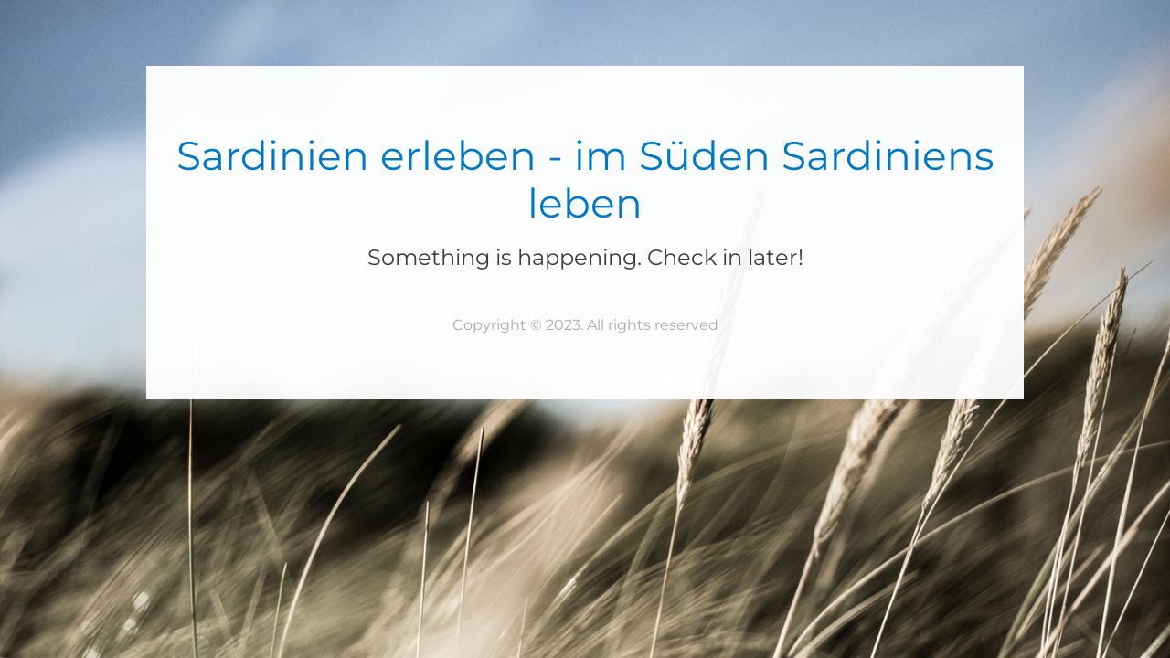

--- FILE ---
content_type: text/html; charset=UTF-8
request_url: https://invita.secretusardu.com/sardisch-als-eigene-sprache/
body_size: 897
content:
<!doctype html>
<html lang="de">

<head>

	<meta charset="UTF-8" />
	<meta name="viewport" content="width=device-width, initial-scale=1" />
	<meta name="description" content="" />
	<title>  </title>
	
	<!-- Include CSS -->
	<link href="https://invita.secretusardu.com/wp-content/plugins/onecom-under-construction/assets/css/bootstrap.min.css" rel="stylesheet">
	<link href="https://invita.secretusardu.com/wp-content/plugins/onecom-under-construction/themes/theme-1/style.css?ver=3.1.6" rel="stylesheet">

	<!-- Include JS -->
	<script src="https://invita.secretusardu.com/wp-content/plugins/onecom-under-construction/assets/js/jquery.min.js"></script>
	<script src="https://invita.secretusardu.com/wp-content/plugins/onecom-under-construction/assets/js/script.js?ver=3.1.6"></script>

	<!-- WordPress meta tag generator -->
	<meta name="generator" content="WordPress 6.9">
	<!-- Design Customization -->
	<style>
				body {
			background:  url('https://invita.secretusardu.com/wp-content/plugins/onecom-under-construction/assets/images/design-1-bg.jpeg') no-repeat top center fixed;
			-webkit-background-size: cover;
			-moz-background-size: cover;
			-o-background-size: cover;
			background-size: cover;
		}

			
		/** Firefox - Mobile only CSS fix for placeholder padding */
		@-moz-document url-prefix() {
			.ocuc-page .oc-captcha-wrap .oc-captcha-val {
				margin: 1px;
				border: 1px solid #ccc;
				height: 24px;
			}

			.ocuc-page .newsletter .form-control.oc-newsletter-input {
				padding: 0.8rem 1.2rem;
			}
		}

			</style>

	<!-- Include ajax, timer js, and analytics js -->
	<script>
		var oc_ajax = {
			ajaxurl: 'https://invita.secretusardu.com/wp-admin/admin-ajax.php'
		}
	</script>
	</head>

<body>
	<div class="wrapper ocuc-page">
		<div class="container">
			<main class="ocuc-content-box">
				<div class="row">
					<div class="col-md-12">

						<!-- Display logo or site title -->
						<div class="ocuc-site-title-logo">
							<h1>Sardinien erleben - im Süden Sardiniens leben</h1>						</div>

						<!-- Display the headline -->
													<h2 class="ocuc-headline">
								Something is happening. Check in later!							</h2>
						
						
						
						<div class="ocuc-description">
													</div>

													<div class="ocuc-copyright">
								Copyright © 2023. All rights reserved							</div>
											</div>
				</div>
			</main>

			
		</div>
	</div>
	</body>
</html>